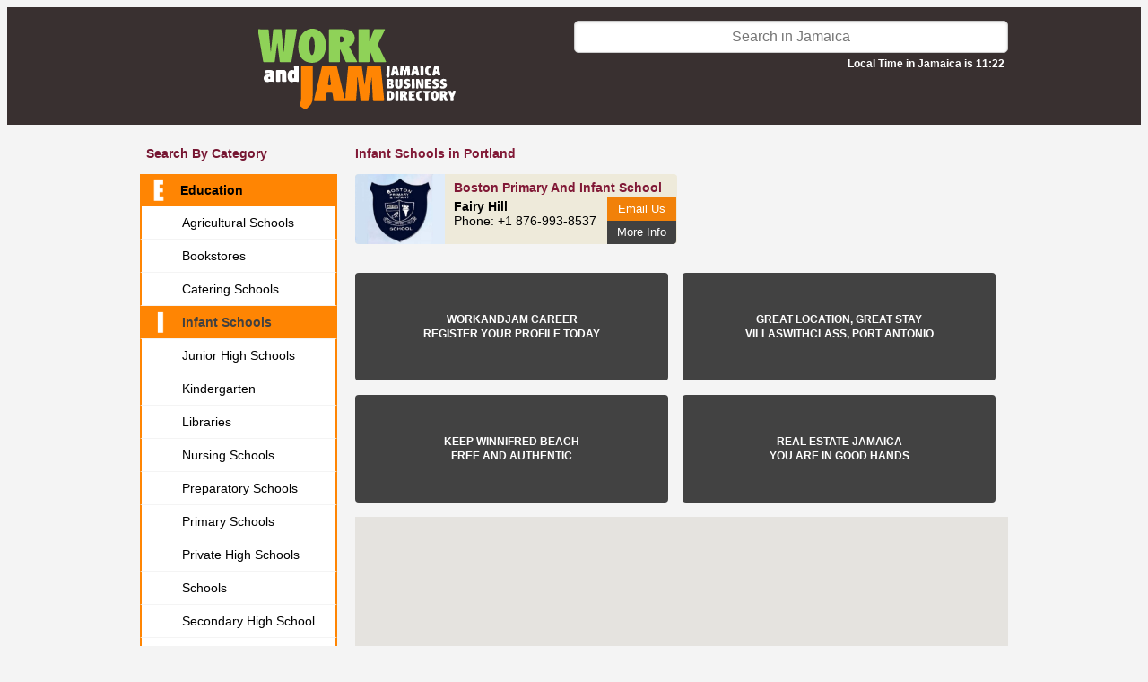

--- FILE ---
content_type: text/html; charset=UTF-8
request_url: https://www.workandjam.com/bl/education/infant-schools/portland
body_size: 4979
content:
<!DOCTYPE HTML>
<html>
<head>
<meta http-equiv="Content-Type" content="text/html; charset=iso-8859-1" />
<meta name="viewport" content="width=device-width, initial-scale=1.0, maximum-scale=1.0">
<title>Infant Schools</title>
<meta name="description" content="Government-operated Jamaican schools providing free early childhood education for children aged 3–6, preparing them for primary school."/>
<meta name="keywords" content="infant schools, early childhood education, ages 3-6, government-funded, pre-primary, school readiness, literacy, numeracy, child development, Jamaican education, ECC, preschool, early learning, infant departments, infant schools Jamaica"/>
<link href="https://www.workandjam.com/css/s.css?v=20251126B" rel="stylesheet" type="text/css">
<link href="https://www.workandjam.com/css/animate.css" rel="stylesheet" type="text/css">

<script type="text/javascript">
//<![CDATA[
    let map;

function load(){
    
                function createMarker(point,html){var marker=new GMarker(point);GEvent.addListener(marker,"click",function(){marker.openInfoWindowHtml(html);});return marker;}
                var map = new google.maps.Map(document.getElementById("map"));
                map.addControl(new GLargeMapControl());
                map.addControl(new GMapTypeControl());
                map.enableDoubleClickZoom();
                map.setCenter(new GLatLng(18.130191156,-76.45111083), 11);
var point=new GLatLng(18.13333,-76.53333);
var marker=createMarker(point,'<br/><a href="https://www.workandjam.com/bl/education/infant-schools/boston-primary-and-infant-school.htm"><b>Boston Primary and Infant School</b></a><br/>Alspice Grove FairyHill / Fairy Hill');
map.addOverlay(marker);

    }
//]]>
</script>
<script defer src="https://maps.googleapis.com/maps/api/js?key=AIzaSyCjQ6rJ_se_O0b7eTdlqbhfsJwk2fg1SS0&callback=load&libraries=" type="text/javascript"></script>
<link href="https://www.workandjam.com/css/custom.css?v=20251126" rel="stylesheet" type="text/css">
<link rel="stylesheet" href="//code.jquery.com/ui/1.13.2/themes/base/jquery-ui.css">
</head>

<!-- Google tag (gtag.js) -->
<script async src="https://www.googletagmanager.com/gtag/js?id=G-Y7KZN9F0P9"></script>
<script>
    window.dataLayer = window.dataLayer || [];
    function gtag(){dataLayer.push(arguments);}
    gtag('js', new Date());

    gtag('config', 'G-Y7KZN9F0P9');
</script>

<body class="list">
<div class="header2025">
    <div id="container">
        <div id="header2025">
            <div class="logo shrink-on-hover">
                <p>
                    <a href="https://www.workandjam.com/">
                        <img src="https://www.workandjam.com/img/workandjam.svg" height="90" />
                    </a>
                </p>
            </div>
            <div class="search">
                <form id="form-search" action="https://www.workandjam.com/index.php?s=search" method="get">
                    <input id="isearch" type="text" name="name" placeholder="Search in Jamaica" value="">
                    <input type="hidden" name="s" value="search" />
                    <input type="hidden" name="block" value="49" />
                    <input type="hidden" name="blockname" value="Infant Schools" />
                    <div id="local-time">Local Time in Jamaica is 11:22</div>
                </form>
            </div>

            <div class="categories shrink-on-hover">
                <a id="yhome" class="ahome" href="https://www.workandjam.com/oran-pages">
                    <div id="btnyp" >
                        <img src="https://www.workandjam.com/img/search-by-category.svg">
                        <br>Search<br/>by category
                    </div>
                </a>
            </div>

            <div class="map shrink-on-hover">
                <a id="ohome" class="ahome" href="https://www.workandjam.com/map">
                    <div id="btncl">
                        <img src="https://www.workandjam.com/img/search-by-map.svg">
                        <br>Search<br/>by Map
                    </div>
                </a>
            </div>

            <div class="add-your-business shrink-on-hover">
                            <a class="ahome" href="https://www.workandjam.com/welcome/">
                                <div id="fpostad" >
                        Add your<br/>business
                    </div>
                </a>
                <div id="bpostad">LOG-IN<br>REGISTER</div></a>
            </div>

            <div id="menu-mobile">
                <a href="https://www.workandjam.com/">
                    <div id="search-by-parish-mobile">
                        Search by<br/> Parish / Island
                    </div>
                </a>

                <a href="https://www.workandjam.com/oran-pages">
                    <div id="all-categories-mobile">
                        Explore<br/> All Categories
                    </div>
                </a>
            </div>
            <ul id="phmenu-mobile" class="list-cat">
                <li><a href="#" onclick="setRegionMobile('$row[descrizione]');" class="a">All island</a></li>
                <li><a href="#" onclick="setRegionMobile('Clarendon');" class=>Clarendon</a></li><li><a href="#" onclick="setRegionMobile('Hanover');" class=>Hanover</a></li><li><a href="#" onclick="setRegionMobile('Kingston');" class=>Kingston</a></li><li><a href="#" onclick="setRegionMobile('Manchester');" class=>Manchester</a></li><li><a href="#" onclick="setRegionMobile('Not defined');" class=>Not defined</a></li><li><a href="#" onclick="setRegionMobile('Portland');" class=>Portland</a></li><li><a href="#" onclick="setRegionMobile('Saint Andrew');" class=>Saint Andrew</a></li><li><a href="#" onclick="setRegionMobile('Saint Ann');" class=>Saint Ann</a></li><li><a href="#" onclick="setRegionMobile('Saint Catherine');" class=>Saint Catherine</a></li><li><a href="#" onclick="setRegionMobile('Saint Elizabeth');" class=>Saint Elizabeth</a></li><li><a href="#" onclick="setRegionMobile('Saint James');" class=>Saint James</a></li><li><a href="#" onclick="setRegionMobile('Saint Mary');" class=>Saint Mary</a></li><li><a href="#" onclick="setRegionMobile('Saint Thomas');" class=>Saint Thomas</a></li><li><a href="#" onclick="setRegionMobile('Trelawny');" class=>Trelawny</a></li><li><a href="#" onclick="setRegionMobile('Westmoreland');" class=>Westmoreland</a></li>            </ul>


<ul id="phmenu" class="list-cat">
                <li><a href="#" onclick="setRegion('Clarendon');" class=>Clarendon</a></li><li><a href="#" onclick="setRegion('Hanover');" class=>Hanover</a></li><li><a href="#" onclick="setRegion('Kingston');" class=>Kingston</a></li><li><a href="#" onclick="setRegion('Manchester');" class=>Manchester</a></li><li><a href="#" onclick="setRegion('Not defined');" class=>Not defined</a></li><li><a href="#" onclick="setRegion('Portland');" class=>Portland</a></li><li><a href="#" onclick="setRegion('Saint Andrew');" class=>Saint Andrew</a></li><li><a href="#" onclick="setRegion('Saint Ann');" class=>Saint Ann</a></li><li><a href="#" onclick="setRegion('Saint Catherine');" class=>Saint Catherine</a></li><li><a href="#" onclick="setRegion('Saint Elizabeth');" class=>Saint Elizabeth</a></li><li><a href="#" onclick="setRegion('Saint James');" class=>Saint James</a></li><li><a href="#" onclick="setRegion('Saint Mary');" class=>Saint Mary</a></li><li><a href="#" onclick="setRegion('Saint Thomas');" class=>Saint Thomas</a></li><li><a href="#" onclick="setRegion('Trelawny');" class=>Trelawny</a></li><li><a href="#" onclick="setRegion('Westmoreland');" class=>Westmoreland</a></li>            </ul>
        </div>
    </div>
</div>
<div id="container" class="sezione-list"><div id="col_1"><h3>Search by category</h3><ul class="list-cat"><li>
			<a class="select-cat active" rel="cat-49" href="https://www.workandjam.com/bl/education">
				<img class="cat-img" src="https://www.workandjam.com/icon/E-ICO.png">Education
			</a><ul class="sublist-cat" id="sublist-49"><li><a href="https://www.workandjam.com/bl/education/agricultural-schools" class=><img class="cat-img" src="https://www.workandjam.com/icon/A-ICO.png">Agricultural Schools</a></li><li><a href="https://www.workandjam.com/bl/education/bookstores" class=><img class="cat-img" src="https://www.workandjam.com/icon/B-ICO.png">Bookstores</a></li><li><a href="https://www.workandjam.com/bl/education/catering-schools" class=><img class="cat-img" src="https://www.workandjam.com/icon/C-ICO.png">Catering Schools</a></li><li><a href="https://www.workandjam.com/bl/education/infant-schools" class=nactive><img class="cat-img" src="https://www.workandjam.com/icon/I-ICO.png">Infant Schools</a></li><li><a href="https://www.workandjam.com/bl/education/primary-and-junior-high-schools" class=><img class="cat-img" src="https://www.workandjam.com/icon/J-ICO.png">Junior High Schools</a></li><li><a href="https://www.workandjam.com/bl/education/kindergarten" class=><img class="cat-img" src="https://www.workandjam.com/icon/K-ICO.png">Kindergarten</a></li><li><a href="https://www.workandjam.com/bl/education/libraries" class=><img class="cat-img" src="https://www.workandjam.com/icon/L-ICO.png">Libraries</a></li><li><a href="https://www.workandjam.com/bl/education/nursing-schools" class=><img class="cat-img" src="https://www.workandjam.com/icon/N-ICO.png">Nursing Schools</a></li><li><a href="https://www.workandjam.com/bl/education/preparatory-schools" class=><img class="cat-img" src="https://www.workandjam.com/icon/P-ICO.png">Preparatory Schools</a></li><li><a href="https://www.workandjam.com/bl/education/primary-schools" class=><img class="cat-img" src="https://www.workandjam.com/icon/P-ICO.png">Primary Schools</a></li><li><a href="https://www.workandjam.com/bl/education/private-high-schools" class=><img class="cat-img" src="https://www.workandjam.com/icon/P-ICO.png">Private High Schools</a></li><li><a href="https://www.workandjam.com/bl/education/schools" class=><img class="cat-img" src="https://www.workandjam.com/icon/S-ICO.png">Schools</a></li><li><a href="https://www.workandjam.com/bl/education/secondary-high-school" class=><img class="cat-img" src="https://www.workandjam.com/icon/S-ICO.png">Secondary High School</a></li><li><a href="https://www.workandjam.com/bl/education/special-schools" class=><img class="cat-img" src="https://www.workandjam.com/icon/S-ICO.png">Special Schools</a></li><li><a href="https://www.workandjam.com/bl/education/technical-schools" class=><img class="cat-img" src="https://www.workandjam.com/icon/T-ICO.png">Technical Schools</a></li><li><a href="https://www.workandjam.com/bl/education/universities" class=><img class="cat-img" src="https://www.workandjam.com/icon/U-ICO.png">Universities</a></li><li><a href="https://www.workandjam.com/bl/education/vocational-training-centers" class=><img class="cat-img" src="https://www.workandjam.com/icon/V-ICO.png">Vocational Training Centers</a></li></ul></li><li>
			<a class="select-cat" rel="cat-68" href="https://www.workandjam.com/bl/agriculture">
				<img class="cat-img" src="https://www.workandjam.com/icon/A---ico.png">Agriculture & Farming
			</a></li><li>
			<a class="select-cat" rel="cat-21" href="https://www.workandjam.com/bl/airports-airlines">
				<img class="cat-img" src="https://www.workandjam.com/icon/A---ico.png">Airlines & Services
			</a></li><li>
			<a class="select-cat" rel="cat-51" href="https://www.workandjam.com/bl/airports">
				<img class="cat-img" src="https://www.workandjam.com/icon/A---ico.png">Airports & Flights Info
			</a></li><li>
			<a class="select-cat" rel="cat-67" href="https://www.workandjam.com/bl/arts-crafts">
				<img class="cat-img" src="https://www.workandjam.com/icon/A---ico.png">Arts & Entertainment
			</a></li><li>
			<a class="select-cat" rel="cat-52" href="https://www.workandjam.com/bl/attractions-sightseeings">
				<img class="cat-img" src="https://www.workandjam.com/icon/A---ico.png">Attractions & Events
			</a></li><li>
			<a class="select-cat" rel="cat-16" href="https://www.workandjam.com/bl/auto-moto">
				<img class="cat-img" src="https://www.workandjam.com/icon/A---ico.png">Autos Bikes Boats
			</a></li><li>
			<a class="select-cat" rel="cat-19" href="https://www.workandjam.com/bl/banks-money-services">
				<img class="cat-img" src="https://www.workandjam.com/icon/B---ico.png">Banks & Money
			</a></li><li>
			<a class="select-cat" rel="cat-54" href="https://www.workandjam.com/bl/home-repairs">
				<img class="cat-img" src="https://www.workandjam.com/icon/B---ico.png">Building & Repairs
			</a></li><li>
			<a class="select-cat" rel="cat-48" href="https://www.workandjam.com/bl/clothing-shoes-fashion">
				<img class="cat-img" src="https://www.workandjam.com/icon/C-ico.png">Clothing & Shoes
			</a></li><li>
			<a class="select-cat" rel="cat-17" href="https://www.workandjam.com/bl/computers-accessories">
				<img class="cat-img" src="https://www.workandjam.com/icon/C-ico.png">Computers & More
			</a></li><li>
			<a class="select-cat" rel="cat-28" href="https://www.workandjam.com/bl/electronics">
				<img class="cat-img" src="https://www.workandjam.com/icon/E-ICO.png">Electronics
			</a></li><li>
			<a class="select-cat" rel="cat-60" href="https://www.workandjam.com/bl/energy-solutions">
				<img class="cat-img" src="https://www.workandjam.com/icon/E-ICO.png">Energy Solutions
			</a></li><li>
			<a class="select-cat" rel="cat-50" href="https://www.workandjam.com/bl/food-beverage">
				<img class="cat-img" src="https://www.workandjam.com/icon/F--ico.png">Food & Drinks
			</a></li><li>
			<a class="select-cat" rel="cat-45" href="https://www.workandjam.com/bl/government-agencies">
				<img class="cat-img" src="https://www.workandjam.com/icon/G-ICO.png">Government & NGO
			</a></li><li>
			<a class="select-cat" rel="cat-9" href="https://www.workandjam.com/bl/health">
				<img class="cat-img" src="https://www.workandjam.com/icon/H-ico.png">Health
			</a></li><li>
			<a class="select-cat" rel="cat-8" href="https://www.workandjam.com/bl/home-services">
				<img class="cat-img" src="https://www.workandjam.com/icon/H-ico.png">Home Improvements
			</a></li><li>
			<a class="select-cat" rel="cat-1" href="https://www.workandjam.com/bl/accommodations">
				<img class="cat-img" src="https://www.workandjam.com/icon/H-ico.png">Hotels & Villas
			</a></li><li>
			<a class="select-cat" rel="cat-36" href="https://www.workandjam.com/bl/careers">
				<img class="cat-img" src="https://www.workandjam.com/icon/J-ICO.png">Jobs & Careers
			</a></li><li>
			<a class="select-cat" rel="cat-69" href="https://www.workandjam.com/bl/manufacturing-industry">
				<img class="cat-img" src="https://www.workandjam.com/icon/M-ico.png">Manufacturing & Industry
			</a></li><li>
			<a class="select-cat" rel="cat-46" href="https://www.workandjam.com/bl/miscellaneus">
				<img class="cat-img" src="https://www.workandjam.com/icon/M-ico.png">Merchandise
			</a></li><li>
			<a class="select-cat" rel="cat-58" href="https://www.workandjam.com/bl/office-furnitures-supplies">
				<img class="cat-img" src="https://www.workandjam.com/icon/O-ICO.png">Office Supplies
			</a></li><li>
			<a class="select-cat" rel="cat-63" href="https://www.workandjam.com/bl/pets-livestock">
				<img class="cat-img" src="https://www.workandjam.com/icon/A---ico.png">Pets & Animals
			</a></li><li>
			<a class="select-cat" rel="cat-7" href="https://www.workandjam.com/bl/professional-services">
				<img class="cat-img" src="https://www.workandjam.com/icon/P-ICO.png">Professional Services
			</a></li><li>
			<a class="select-cat" rel="cat-61" href="https://www.workandjam.com/bl/newspapers-radios-tv">
				<img class="cat-img" src="https://www.workandjam.com/icon/R-ICO.png">Radios, TV & Press
			</a></li><li>
			<a class="select-cat" rel="cat-4" href="https://www.workandjam.com/bl/real-estate">
				<img class="cat-img" src="https://www.workandjam.com/icon/R-ICO.png">Real Estate
			</a></li><li>
			<a class="select-cat" rel="cat-53" href="https://www.workandjam.com/bl/restaurants-bars">
				<img class="cat-img" src="https://www.workandjam.com/icon/R-ICO.png">Restaurants & Bar
			</a></li><li>
			<a class="select-cat" rel="cat-65" href="https://www.workandjam.com/bl/shipping">
				<img class="cat-img" src="https://www.workandjam.com/icon/S-ICO.png">Shipping & Haulage
			</a></li><li>
			<a class="select-cat" rel="cat-59" href="https://www.workandjam.com/bl/sports">
				<img class="cat-img" src="https://www.workandjam.com/icon/S-ICO.png">Sports
			</a></li><li>
			<a class="select-cat" rel="cat-47" href="https://www.workandjam.com/bl/things-to-do">
				<img class="cat-img" src="https://www.workandjam.com/icon/T-ICO.png">Things To Do
			</a></li><li>
			<a class="select-cat" rel="cat-11" href="https://www.workandjam.com/bl/transportation">
				<img class="cat-img" src="https://www.workandjam.com/icon/T-ICO.png">Transportations
			</a></li><li>
			<a class="select-cat" rel="cat-10" href="https://www.workandjam.com/bl/public-services">
				<img class="cat-img" src="https://www.workandjam.com/icon/U-ICO.png">Utilities Companies
			</a></li><li>
			<a class="select-cat" rel="cat-31" href="https://www.workandjam.com/bl/health-beauty">
				<img class="cat-img" src="https://www.workandjam.com/icon/W-IVO.png">Wellness & Beauty
			</a></li><br/>
	</ul>
	<ul class="list-cat">
		<li>
			<a href="https://www.workandjam.com">Home page</a>
		</li>
	</ul>
</div> <!-- .col_1 --><div id="col_2">
<span class="ptitle">Infant Schools in Portland</span><br class="cl">
<div class="item-list item-list-small ">
                    <a href="https://www.workandjam.com/bl/education/infant-schools/boston-primary-and-infant-school.htm"><div class="item-img"><img class="listing-economic" src="https://www.workandjam.com/foto/s6269.jpg" alt="Boston Primary and Infant School logo"/></div></a>
                    <div class="item-desc"><p style="padding:2px 10px;"><a href="https://www.workandjam.com/bl/education/infant-schools/boston-primary-and-infant-school.htm"><b class="rtext">Boston Primary and Infant School</b></a><b>Fairy Hill</b><br>Phone: +1 876-993-8537<div id="listing-more-info" class="item-price"><a href="https://www.workandjam.com/bl/education/infant-schools/boston-primary-and-infant-school.htm">more info</a></div><div id="listing-email-us" class="item-detail"><a href="https://www.workandjam.com/bl/education/infant-schools/boston-primary-and-infant-school.htm?email_us=yes">Email Us</a></div></p></div>
                        <div id="listing-more-info-mobile"><a href="https://www.workandjam.com/bl/education/infant-schools/boston-primary-and-infant-school.htm">more info</a></div>
                    </div> <!-- end item-list --><br class="cl"><br><div class="clearfix"><a href="https://www.workandjam.com/welcome/Careers.html" target="_blank" style="color:#ffffff;text-decoration: none;"><div class="block block-medium ticker" style="background-color:#424242;" onmouseover="this.style.backgroundColor='#4ab885';" onmouseout="this.style.backgroundColor='#424242';"><span style="color:#ffffff">WORKANDJAM CAREER<br />
REGISTER YOUR PROFILE TODAY</span></div></a><a href="https://www.workandjam.com/bl/accommodations/villaswithclass.htm" target="_blank" style="color:#ffffff;text-decoration: none;"><div class="block block-medium ticker last" style="background-color:#424242;" onmouseover="this.style.backgroundColor='#0a73d5';" onmouseout="this.style.backgroundColor='#424242';"><span style="color:#ffffff">GREAT LOCATION, GREAT STAY<br />
VILLASWITHCLASS, PORT ANTONIO</span></div></a><a href="https://www.workandjam.com/bl/government-agencies/free-winnifred-beach-benevolent-society.htm" target="_blank" style="color:#ffffff;text-decoration: none;"><div class="block block-medium ticker" style="background-color:#424242;" onmouseover="this.style.backgroundColor='#dec600';" onmouseout="this.style.backgroundColor='#424242';"><span style="color:#ffffff">KEEP WINNIFRED BEACH<br />
FREE AND AUTHENTIC</span></div></a><a href="https://www.workandjam.com/bl/real-estate/real-estate-jamaica.htm" target="_blank" style="color:#ffffff;text-decoration: none;"><div class="block block-medium ticker last" style="background-color:#424242;" onmouseover="this.style.backgroundColor='#d150a8';" onmouseout="this.style.backgroundColor='#424242';"><span style="color:#ffffff">REAL ESTATE JAMAICA<br />
YOU ARE IN GOOD HANDS<br />
</span></div></a></div><br class="cl"><br><div id="map" style="width:auto;height:335px"></div>
</div> <!-- end #col_2 --><div class="cl">&nbsp;</div><div class="cl">&nbsp;</div></div>

<!--<div id="container">-->
<!--    --><!--</div>-->

<div id="footer">
    <div>
        &copy; 2013-2026 by Jamaikando Company Ltd&nbsp;<span class="footer-separator separator-1">-</span>&nbsp;
    </div>

    <!--ADD SOCIALS-->
    <div class="ft-socials">
        <span>Follow Us On</span>&nbsp;&nbsp;
        <a href="https://www.facebook.com/workandjam.jamaica/" target="_blank"><img height="32" src="https://www.workandjam.com/img/FB-2025-col.svg" alt="facebook"/></a>&nbsp;&nbsp;
        <a href="https://www.instagram.com/workandjam/" target="_blank"><img height="32" src="https://www.workandjam.com/img/IG-2025-col.svg" alt="instagram"/></a>&nbsp;&nbsp;
        <a href="https://www.workandjam.com/video-jamaica" target="_blank"><img height="32" src="https://www.workandjam.com/img/Youtube-2025-col.svg" alt="youtube"/></a>&nbsp;&nbsp;
        <span class="footer-separator separator-1">-</span>&nbsp;
    </div>
    <!--/END ADD SOCIALS-->

    <div>
        <a href="/welcome/Terms-and-Conditions.html">Terms and Conditions</a>&nbsp;<span class="footer-separator separator-2">-</span>&nbsp;
<!--        <a href="/welcome/Privacy-Policy.html">Privacy Policy</a>&nbsp;<span class="footer-separator separator-2">-</span>&nbsp;-->
        <a href="/cdn-cgi/l/email-protection#3e575058517e49514c555f505a545f53105d5153" target="_blank">Contact Us</a>
    </div>
</div>

<div id="container" class="footer-mobile">
    <div id="footer-mobile">
        <a href="https://www.workandjam.com/welcome">
            <div id="add-your-business-mobile">
                Add your Business
            </div>
        </a>

        <!--ADD SOCIALS-->
        <div class="ft-socials">
            <div>Follow Us On</div>&nbsp;&nbsp;
            <a href="https://www.facebook.com/workandjam.jamaica/" target="_blank"><img height="32" src="https://www.workandjam.com/img/FB-2025-col.svg" alt="facebook"/></a>&nbsp;&nbsp;
            <a href="https://www.instagram.com/workandjam/" target="_blank"><img height="32" src="https://www.workandjam.com/img/IG-2025-col.svg" alt="instagram"/></a>&nbsp;&nbsp;
            <a href="https://www.workandjam.com/video-jamaica" target="_blank"><img height="32" src="https://www.workandjam.com/img/Youtube-2025-col.svg" alt="youtube"/></a>&nbsp;&nbsp;
        </div>
        <!--/END ADD SOCIALS-->

        <div>
            <a href="/welcome/Terms-and-Conditions.html">Terms and Conditions</a>&nbsp;<span class="footer-separator separator-2">-</span>&nbsp;
<!--            <a href="/welcome/Privacy-Policy.html">Privacy Policy</a>&nbsp;<span class="footer-separator separator-2">-</span>&nbsp;-->
            <a href="/cdn-cgi/l/email-protection#aec7c0c8c1eed9c1dcc5cfc0cac4cfc380cdc1c3" target="_blank">Contact Us</a>
        </div>

        <div class="copyright">
            &copy; 2013-2026 by Jamaikando Company Ltd</span>&nbsp;
        </div>
    </div>
</div>

<script data-cfasync="false" src="/cdn-cgi/scripts/5c5dd728/cloudflare-static/email-decode.min.js"></script><script src="https://www.workandjam.com/assets/jquery/jquery.min.js"></script>
<script src="https://www.workandjam.com/assets/jquery/jquery.fitvids.js"></script>
<script src="https://www.workandjam.com/javascript.js?v=20251126"></script>
<script src="https://code.jquery.com/ui/1.13.2/jquery-ui.js"></script>
<script type="text/javascript">
    //$( "#isearch" ).autocomplete({
    //    source: function( request, response ) {
    //        $.ajax( {
    //            url: "///search-autocompletion.php",
    //            dataType: "json",
    //            data: {
    //                term: request.term
    //            },
    //            success: function( data ) {
    //                response( data );
    //            }
    //        } );
    //    },
    //    minLength: 2
    //} );
</script>

<!--<script type="text/javascript">-->
<!--var _gaq=_gaq || [];-->
<!--_gaq.push(['_setAccount','UA-20942554-1']);-->
<!--_gaq.push(['_trackPageview']);-->
<!--(function() {-->
<!--var ga=document.createElement('script'); ga.type='text/javascript'; ga.async=true;-->
<!--ga.src=('https:'==document.location.protocol ? 'https://ssl' : 'http://www')+'.google-analytics.com/ga.js';-->
<!--var s=document.getElementsByTagName('script')[0]; s.parentNode.insertBefore(ga,s);-->
<!--})();-->
<!--</script>-->

<!-- codice per far funzionare le slides -->
<script type="text/javascript">
    

<script defer src="https://static.cloudflareinsights.com/beacon.min.js/vcd15cbe7772f49c399c6a5babf22c1241717689176015" integrity="sha512-ZpsOmlRQV6y907TI0dKBHq9Md29nnaEIPlkf84rnaERnq6zvWvPUqr2ft8M1aS28oN72PdrCzSjY4U6VaAw1EQ==" data-cf-beacon='{"version":"2024.11.0","token":"db4cbcd1edd14f049b724c3ad4fdf6fb","r":1,"server_timing":{"name":{"cfCacheStatus":true,"cfEdge":true,"cfExtPri":true,"cfL4":true,"cfOrigin":true,"cfSpeedBrain":true},"location_startswith":null}}' crossorigin="anonymous"></script>


--- FILE ---
content_type: text/css
request_url: https://www.workandjam.com/css/s.css?v=20251126B
body_size: 8594
content:
button::-moz-focus-inner, input::-moz-focus-inner {
border:0;
padding:0
}
body {
	background-color: #f4f4f4;
	font-family: Arial, "Helvetica Neue", Helvetica, sans-serif;
	font-size: 14px
}
body.ltr {
	background: rgba(0, 0, 0, 0) none repeat scroll 0 0;
	width: 100%;
}
#header {
	background-color: rgb(57, 48, 48);
	color: #fff;
	max-width: 100%;
}
body.home #header {
	background: transparent;
	width: 1392px;
	margin: 0 auto;
}
body.map #header {
	/*height: 100px;*/
}
#logo {
	/*width: 352px;*/
}
#logo img {
	height: auto;
}
.orangelink {
	color: #f38208!important
}
#yhome > #btnyp {
/* border-right: 2px solid #000;*/
}
#lhome > #btnlp:hover {
	background: #5a5a5a none repeat scroll 0 0;
}
#menu-nav {
	display: none
}
#mm, #msearch {
	display: none;
	clear: both;
	padding: 15px 20px;
	border-bottom: 1px solid #f4f4f4;
	font-weight: bold;
	font-size: 16px;
	cursor: pointer;
	background-color: #dedede;
	margin-bottom: 0;
}
#mm:hover, #msearch:hover {
	background-color: #ff8503;
	color: #fff!important
}
#ms {
	display: none;
	float: right;
	z-index: 999;
	width: 30px;
	height: 30px;
	background-color: #ff8503;
	cursor: pointer
}
.swhere {
	color: #ff8503;
	font-weight: bold;
	margin-right: 10px;
	margin-top: 10px
}
#search {
	float: left;
	margin: 15px 0 0
}
#search a {
	background-color: #5a5a5a;
	text-align: center;
	color: #fff;
	text-decoration: none;
	padding: 10px 25px;
	font-weight: bold
}
#search a:hover {
	background-color: #818181
}
#search-form {
	margin: 15px 0 0 10px;
	overflow: auto;
	clear: both
}
#isearch {
	float: left;
	width: 300px;
	border-radius: 0
}
#btnsearch {
	float: left;
	border: 0;
	background-color: #ff8503;
	color: #414141;
	font-size: 14px;
	margin-left: 8px;
	margin-top: 5px;
	padding: 8px 24px;
	text-align: center;
	cursor: pointer
}
#btnsearch:hover {
	background-color: #ffb503
}
#phmenu, #phmenu-mobile {
	position: absolute;
	z-index: 999;
	display: none;
	margin-top: 0;
	margin-left: 131px;
	width: 200px
}

ul#phmenu.list-cat li a, ul#phmenu-mobile.list-cat li a {
	color: #fff !important;
	font-weight: normal;
}

ul#phmenu.list-cat li a:hover,
ul#phmenu-mobile.list-cat li a:hover,
a.nactive {
	background-color: #ff8503;
}
.cat-img {
	width: 24px;
	height: 24px;
	float: left;
	margin-right: 12px;
	margin-top: 1px;
	margin-left: 1px
}
#postad, #btnyp, #btncl, #fpostad {
	text-align: center;
	padding: 20px 5px 16px;
	font-size: 11px;
	line-height: 17px;
	height: auto;
	font-weight: bold;
    text-transform: uppercase;
}

#postad img, #btnyp img, #btncl img, #fpostad img {
	height: 50px;
}
#fpostad img {
	margin-bottom: 15px !important;
}

#postad {
	border-right: 1px solid #000;
	float: right
}
#ulogin {
	line-height: 13px;
	font-size: 15px
}
.logmenu {
	margin: 20px 0 5px;
	display: block;
	text-transform: capitalize;
	line-height: 20px;
	font-weight: normal
}
.logmenu a:hover {
	text-decoration: underline!important
}
.torange {
	color: #f38208;
	font-weight: normal;
	line-height: 16px;
}
p#yphome {
	line-height: 18px;
}
#btnyp, #btncl, #fpostad {
	line-height: 16px;
}
#btnyp img, #btncl img, #fpostad img{
	width: 40px;
}
#btncl, #btnyp, #fpostad {
	color: #fff
}
#fpostad {
	font-size: 24px;
	line-height: 24px;
	padding: 37px 40px;
}
#btnyp:hover, #btncl:hover, #fpostad:hover, .btnmenuactive {
	background-color: #5a5a5a
}
#bpostad {
	font-size: 20px;
	line-height: 30px;
	display: none
}
.postad-you {
	font-size: 13px;
	color: #fff
}
.postad-l {
	font-size: 30px;
	line-height: 24px;
	color: #ff8503
}
.postad-ad {
	font-size: 40px;
	line-height: 33px;
	color: #fff
}
#postad a, .postad-l a, .postad-ad a, .postad-you a, .reg a {
	color: #fff;
	text-decoration: none
}
.ahome {
	text-decoration: none
}
.logged {
	margin-top: 7px;
	color: #f38208
}
.logged, #log_icon {
	cursor: pointer
}
a#btn_newpost {
	height: 30px;
	color: #414141!important;
	background-color: #f38208;
	text-align: center;
	padding: 8px 13px;
	text-transform: uppercase;
	font-weight: bold;
	margin-right: 10px
}
a:hover#btn_newpost {
	text-decoration: none!important;
	background-color: #f37208;
}
#bc {
	text-transform: uppercase;
	font-size: 12px;
	margin-bottom: 17px
}
input[type="text"], input[type="number"], input[type="password"], textarea, select {
	padding: .5em .6em;
	margin: 5px 0;
	display: inline-block;
	border: 1px solid #ccc;
	box-shadow: inset 0 1px 3px #ddd;
	border-radius: 4px;
	-webkit-box-sizing: border-box;
	-moz-box-sizing: border-box;
	box-sizing: border-box;
	width: 100%;
	font-size: 14px
}
input[type="radio"] {
	border: 1px solid #333;
	margin-right: 20px
}
.button {
	font-size: 100%;
	padding: 5px 8px;
	color: #444;
	color: rgba(0,0,0,.8);
	text-decoration: none;
	-webkit-border-radius: 3px;
	-moz-border-radius: 3px;
	border-radius: 3px;
	background-color: #f38208;
	color: #fff;
	border: 0
}
.meteo {
	float: left;
	width: 45%;
	margin-right: 5%;
	margin-bottom: 15px
}
/* form register, login, reset*/
#wregister {
	max-width: 960px;
	text-align: center;
	margin: 30px auto
}
#wregister a {
	color: #333;
	text-decoration: none
}
#wregister a:hover {
	text-decoration: underline
}
.business {
	width: 100%!important
}
.pleft {
	float: left;
	width: 310px;
	text-align: right
}
.pleft p {
	padding: 8px
}
.pright {
	float: right;
	width: 650px
}
.flogin {
	border: 1px solid #ccc;
	padding: 15px;
	text-align: center;
	margin-bottom: 15px;
	background-color: #fff;
	line-height: 20px
}
.flogin h3 {
	font-size: 18px
}
.subtitle {
	margin: 30px 0 30px
}
.fancy {
	line-height: 0.5;
	text-align: center;
	color: #333
}
.fancy span {
	display: inline-block;
	position: relative
}
.fancy span:before, .fancy span:after {
	content: "";
	position: absolute;
	height: 5px;
	border-bottom: 1px solid #333;
	border-top: 1px solid #333;
	top: 0;
	width: 180px
}
.fancy span:before {
	right: 100%;
	margin-right: 15px
}
.fancy span:after {
	left: 100%;
	margin-left: 15px
}
.reg {
	float: left;
	width: 50%;
	display: table
}
.reg a {
	color: #fff!important;
	font-size: 18px;
	display: block;
	padding: 30px 20px
}
.reg a:hover {
	text-decoration: none!important
}
.reg p {
	display: table-cell;
	vertical-align: middle;
	text-align: center
}
.regp {
	background-color: #524e4d
}
.regc {
	background-color: #f38208
}
.regp:hover {
	background-color: #414141
}
.regc:hover {
	background-color: #d47208
}
.waj-form-aligned .waj-control-group label, .waj-photo-group {
	text-align: right;
	display: inline-block;
	vertical-align: middle;
	width: 10em;
	margin: 0 1em 0 0
}
.business label {
	width: 14em!important
}
.business input[type="text"], .business input[type="password"], .business textarea, .business select {
	width: 400px!important
}
.waj-form-aligned input, .waj-form-aligned textarea, .waj-form-aligned select, .waj-form-aligned .waj-help-inline, .waj-form-message-inline, .waj-block {
	display: inline-block;
	vertical-align: middle
}
.waj-form-aligned select {
	border: 1px solid #ccc;
	background-color: #fff
}
.error {
	background: #f8dbdb;
	border-color: #e77776
}
.info-cnt {
	cursor: pointer
}
#err_1, #err_2, #err_3, #err_m, #err_ex, #form_cnt, #form_reservation, #form_claim_your_coupon {
	display: none
}
#err_1, #err_2, #err_3, #err_m, #err_ex {
	margin: 10px;
	color: #c00;
	text-align: center
}
.waj-center {
	text-align: center
}
#signin {
	width: 990px;
	margin: 0 auto;
	padding: 10px
}
#signin p {
	text-align: center;
	font-size: 16px;
	margin: 15px 0;
	color: #555
}
.clm {
	float: left;
	width: 324px;
	margin-right: 5px;
	border: 1px solid #ccc;
	background-color: #fff;
	min-height: 410px
}
.clm_title, .clm_title_orange {
	height: 110px;
	text-align: center;
	background-color: #414141;
	color: #fff;
	font-size: 18px;
	line-height: 50px;
	margin: 5px
}
.clm_title_orange {
	background-color: #ff8503
}
.clm p {
	margin: 0!important;
	padding: 20px 30px;
	font-size: 14px!important;
	text-align: left!important
}
.clm a {
	text-decoration: none
}
.clm_title:hover {
	background-color: #6d6d6d
}
.clm_title_orange:hover {
	background-color: #ffb503
}
.nohover:hover {
	background-color: #414141
}
a.lorange {
	color: #f38208;
	text-decoration: underline
}
a.blink {
	color: #333;
	text-decoration: underline
}
a.blink:hover, .clm a:hover {
	text-decoration: none
}
a.blink_none {
	color: #333;
	text-decoration: none
}
a.blink_none:hover {
	text-decoration: underline
}
/* fine */
/* table */
.waj-table {
	border-collapse: collapse;
	border-spacing: 0;
	empty-cells: show;
	border: 1px solid #cbcbcb
}
.waj-table thead {
	background: #e0e0e0;
	color: #000;
	text-align: left;
	vertical-align: bottom
}
tbody {
	display: table-row-group;
	vertical-align: middle;
	border-color: inherit
}
.waj-table th, .waj-table td {
	/*border-left: 1px solid #cbcbcb;*/
	border-width: 0 0 0 1px;
	font-size: inherit;
	margin: 0;
	overflow: visible;
	padding: .5em 1em;
	border-bottom: 1px solid #cbcbcb
}
/* fine style table */
#container {
	width: 1392px;
	margin: 0 auto;
	/*overflow: auto;*/
	/*padding: 0 10px 0px;*/
}
#l-subtitle, #r-subtitle {
	float: left;
	color: #414141;
	font-weight: bold;
	font-size: 13px;
	margin: 15px 0 0
}
#r-subtitle {
	float: right
}
.col {
	float: left
}
.col, .row {
	text-transform: uppercase
}
.block {
	float: left;
	margin: 16px 16px 0 0;
	color: #fff;
	font-size: 18px;
	line-height: 22px;
	font-weight: bold
}
.block-large {
	width: 336px;
	height: 162px
}
.block-medium {
	width: 336px;
	height: 81px
}
.block-small {
	width: 160px;
	height: 162px
}
.block-large, .block-medium, .block-small {
	display: table
}
.block-large p, .block-medium p, .block-small p {
	display: table-cell;
	vertical-align: middle;
	text-align: center
}
.tr {
	clear: both;
	margin-right: 0
}
.nmr {
	margin-right: 0
}
.bc-green {
	background-color: #228e5c
}
.bc-gray, .bc-grayf {
	background-color: #414141
}
.bc-orange {
	background-color: #ff8503
}
.bc-yellow {
	background-color: #ffd200
}
.bc-pink {
	background-color: #a21e78
}
.bc-red {
	background-color: #cb0000
}
.bc-dblue {
	background-color: #0053a0
}
.bc-lblue {
	background-color: #0687ff
}
.bc-gold {
	background-color: #c88000
}
.bc-gray:hover {
	background-color: #6d6d6d
}
.bc-yellow:hover {
	background-color: #ffe400
}
.bc-red:hover {
	background-color: #ff0000
}
.bc-orange:hover {
	background-color: #ffb503
}
.bc-green:hover {
	background-color: #4ab885
}
.bc-pink:hover {
	background-color: #c62593
}
.bc-gold:hover {
	background-color: #d68e0f
}
.bc-dblue:hover, .bc-lblue:hover {
	background-color: #0a73d5
}
.img-align {
	vertical-align: middle;
	margin: 0 10px
}
.block-image {
	float: left;
	width: 512px;
	margin: 16px 16px 0 0;
	height: 340px;
	text-align: right;
	overflow: hidden
}
.txt-align {
	float: left;
	margin-top: 28px
}
.cl {
	clear: both
}
.block-image img {
	width: 100%
}
#cgs2, #cgs3, #bimg, #parish {
	display: none
}
#cgs1, #cgs2, #cgs3 {
	position: absolute;
	font-size: 15px;
	bottom: 0;
	right: 0;
	width: auto;
	height: 25px;
	color: #fff;
	padding: 5px 25px 5px;
	float: right;
	line-height: 24px;
	background: rgb(0,0,0);
	background: rgba(0,0,0,0.5)
}
#cgsNav {
	/*height: 25px;*/
	/*overflow: hidden;*/
	/*text-align: center;*/
	/*position: absolute;*/
	/*margin: 8px;*/
    position: relative;
    margin-top: 62.5%;
}
#cgsNav a, #cgsArr a {
	text-indent: -999px;
	cursor: pointer;
	overflow: hidden
}
#cgsNav a {
	display: inline-block;
	width: 15px;
	height: 15px;
	background: url("../img/bulls.png") no-repeat -11px 3px;
	margin: 0 2px
}
#cgsNav a.active {
	background-position: 3px 3px
}
/* flip image */
.flip-container {
	-webkit-perspective: 1000;
	-moz-perspective: 1000;
	-ms-perspective: 1000;
	perspective: 1000;
	-ms-transform: perspective(1000px);
	-moz-transform: perspective(1000px);
	-moz-transform-style: preserve-3d;
	-ms-transform-style: preserve-3d
}
.flip-container:hover .back, .flip-container.hover .back {
	-webkit-transform: rotateY(0deg);
	-moz-transform: rotateY(0deg);
	-o-transform: rotateY(0deg);
	-ms-transform: rotateY(0deg);
	transform: rotateY(0deg)
}
.flip-container:hover .front, .flip-container.hover .front {
	-webkit-transform: rotateY(180deg);
	-moz-transform: rotateY(180deg);
	-o-transform: rotateY(180deg);
	transform: rotateY(180deg)
}
.flipper {
	-webkit-transition: 0.6s;
	-webkit-transform-style: preserve-3d;
	-ms-transition: 0.6s;
	-moz-transition: 0.6s;
	-moz-transform: perspective(1000px);
	-moz-transform-style: preserve-3d;
	-ms-transform-style: preserve-3d;
	transition: 0.6s;
	transform-style: preserve-3d;
	position: relative
}
.front, .back {
	-webkit-backface-visibility: hidden;
	-moz-backface-visibility: hidden;
	-ms-backface-visibility: hidden;
	backface-visibility: hidden;
	-webkit-transition: 0.6s;
	-webkit-transform-style: preserve-3d;
	-moz-transition: 0.6s;
	-moz-transform-style: preserve-3d;
	-o-transition: 0.6s;
	-o-transform-style: preserve-3d;
	-ms-transition: 0.6s;
	-ms-transform-style: preserve-3d;
	transition: 0.6s;
	transform-style: preserve-3d;
	position: absolute;
	top: 0;
	left: 0
}
.front {
	-webkit-transform: rotateY(0deg);
	-ms-transform: rotateY(0deg);
	z-index: 2
}
.back {
	-webkit-transform: rotateY(-180deg);
	-moz-transform: rotateY(-180deg);
	-o-transform: rotateY(-180deg);
	-ms-transform: rotateY(-180deg);
	transform: rotateY(-180deg)
}
.vertical.flip-container {
	position: relative
}
.vertical .back {
	-webkit-transform: rotateX(180deg);
	-moz-transform: rotateX(180deg);
	-ms-transform: rotateX(180deg);
	transform: rotateX(180deg)
}
.vertical.flip-container .flipper {
	-webkit-transform-origin: 100% 213.5px;
	-moz-transform-origin: 100% 213.5px;
	-ms-transform-origin: 100% 213.5px;
	transform-origin: 100% 213.5px
}
.vertical.flip-container:hover .back, .vertical.flip-container.hover .back {
	-webkit-transform: rotateX(0deg);
	-moz-transform: rotateX(0deg);
	-o-transform: rotateX(0deg);
	-ms-transform: rotateX(0deg);
	transform: rotateX(0deg)
}
.vertical.flip-container:hover .front, .vertical.flip-container.hover .front {
	-webkit-transform: rotateX(180deg);
	-moz-transform: rotateX(180deg);
	-o-transform: rotateX(180deg);
	transform: rotateX(180deg)
}
/* fine flip image */
#col_1 {
	display: block
}
#col_1, #col_2, #col_3, #col_l {
	margin: 24px 0;
	float: left
}
#col_1, #col_2 {
	margin-right: 30px
}
#col_1 {
	width: 235px
}
#col_1 a {
	font-size: 14px;
	text-transform: capitalize;
	line-height: 26px
}
#col_2 {
	width: 78%;
}
#col_1 a, #col_2 a, #col_l a {
	color: #414141;
	text-decoration: none
}
#col_1 a:hover, #col_2 a:hover, #col_l a:hover {
	text-decoration: underline
}
#col_1 a.nactive, #col_2 a.nactive {
	color: #414141 !important;
	font-weight: 600;
}
.scheda {
	font-size: 14px;
	line-height: 18px;
	border-bottom: 1px solid #ddd;
	padding: 0 0 10px;
	margin-bottom: 10px
}
#col_3 {
	width: 120px;
	margin: 24px 0;
	float: right
}
#col_l {
	width: 1093px
}
#col_1 h3 {
	font-family: Arial, "Helvetica Neue", Helvetica, sans-serif;
	font-size: 14px;
	text-transform: capitalize;
	font-weight: bold;
	color: #761632;
	padding: 0 7px
}
.list-cat {
	text-transform: uppercase;
	font-size: 16px;
	line-height: 25px;
	margin: 15px 0 10px;
	color: #1f5b3f
}
ul.list.cat {
	margin: 0;
	padding: 0;
	list-style-type: none;
	display: block
}
ul.list-cat li {
	background-color: #fff;
	border-bottom: 1px solid #f4f4f4;
	list-style-type: none;
	font-weight: bold;
}

ul.sublist-cat li {
	background-color: #fff;
	font-weight: normal !important;
    border-right: 2px solid #ff8503;
    border-left: 2px solid #ff8503;
}
.sublist-cat li:last-child {
    border-bottom: 2px solid #ff8503;
}

.sublist-cat li a{
	color: #fff !important;
}

.sublist-cat li a:hover{
	background-color: #dedede !important;
}

ul#phmenu.list-cat li, ul#phmenu-mobile.list-cat li {
	background-color: #414141;
}

ul.list-cat li a {
	display: block;
	color: #000 !important;
	margin: 0;
	padding: 5px 8px;
	text-decoration: none !important

}
ul.list-cat li a.active {
	background-color: #ff8503;
	color: #000;
	font-weight: bold;
}
ul.list-cat li a:hover {
	background-color: #ff8503;
	color: #000 !important;
	font-weight: bold;
}
.nfilter {
	float: right;
}
.det-list {
	width: 100%;
	float: left;
	background-color: #fff
}
.item-list {
	width: 49%;
	float: left;
	background-color: #eeeada;
	margin: 15px 20px 0 0;
	height: 140px;
}
.item-img, .det-item-img {
	float: left;
	width: 195px;
	height: 140px;
	background-color: #eeeada;
	overflow: hidden;
	position: relative
}
.det-item-img img {
	position: absolute;
	margin: auto;
	top: 0;
	left: 0;
	right: 0;
	bottom: 0;
}
.item-desc, .det-desc {
	float: left;
	width: 63%;
	height: 140px;
	position: relative
}
.item-desc p, .det-desc p {
	padding: 0 12px;
	line-height: 18px;
    margin: 5px 0;
}
.item-desc p a {
	color: #811936!important
}
.item-news {
	padding: 10px 12px;
	line-height: 18
}
.item-desc a, .det-desc a {
	color: #000;
	text-decoration: none
}
.rtext a {
	color: #811936!important
}
b.rtext {
	margin-bottom: 5px
}
.rtext {
	color: #811936;
	display: block;
	text-transform: capitalize
}
.item-price, .read-more {
	width: 60%
}
.item-detail {
	width: 40%;
	cursor: pointer
}
.item-price, .item-detail, .read-more {
	height: 16px;
	bottom: 0;
	text-align: center;
	color: #fff;
	text-transform: capitalize;
	padding: 5px 0;
	position: absolute;
	font-size: 13px
}
.item-detail a, .item-price a, .read-more a {
	color: #fff!important;
	display: block
}
.item-detail a:hover, .item-price a:hover {
	text-decoration: underline
}
.item-price {
	left: 0;
	background-color: #414141
}
.item-detail, .read-more {
	right: 0;
	background-color: #f18109
}
.read-more {
	background-color: #414141
}
.item-page {
	background-color: #ff5500
}
.item-page:hover {
	background-color: #ff8503
}
.item-page a {
	color: #fff!important;
	display: block;
	padding: 15px 20px;
	letter-spacing: 1px;
	font-size: 16px
}
.item-page a:hover {
	text-decoration: none!important
}
.det-desc {
	width: 45%;
	position: relative;
	padding: 10px 0;
}
.recommended {
	position: absolute;
	padding: 10px;
	bottom: 0;
	right: 0
}
.t_up_recommended {
	font-weight: bold;
	font-size: 13px
}
.det-cnt, .det-map, .det-more-info {
	cursor: pointer;
	width: 145px;
	/*float: right;*/
	/*height: auto;*/
	/*top: 10px;*/
	text-align: center;
	color: #811936;
	padding: 10px;
	/*position: absolute;*/
	font-size: 14px;
	font-weight: bold
}
.det-map {
	right: 32%
}
.det-cnt {
	right: 185px;
	background-color: #f4f4f4
}
.det-more-info {
	right: 10px;
	background-color: #f4f4f4
}
.det-cnt:hover, .det-more-info:hover {
	background-color: #dedede
}
.alert {
	padding: 15px;
	margin-bottom: 20px;
	border: 1px solid transparent
}
.alert-info {
	color: #31708f;
	background-color: #d9edf7;
	border-color: #bce8f1
}
.det-map {
	background-color: #f18109
}
.det-cnt a, .det-map a {
	color: #fff!important
}
.det-cnt a:hover, .det-map a:hover {
	text-decoration: none!important
}
#bimg {
	display: table;
	margin: 0 auto;
	margin-top: 70px;
	font-size: 16px;
	font-weight: bolder
}
#bimg a {
	color: #f18109!important
}
.desc {
	clear: both
}
#form {
	line-height: 28px
}
.red {
	color: #c00
}
#videowrapper {
	margin-top: 20px;
	display: none;
	width: 100%
}
.ptitle, .shuffle {
	font-weight: bold;
	color: #811936;
	font-size: 14px;
	float: left
}
.item-video {
	width: 300px;
	float: left;
	margin: 20px 20px 0 0;
	position: relative
}
.video-desc {
	position: absolute;
	bottom: 3px;
	background: rgba(0,0,0,0.8);
	width: 290px;
	color: #fff;
	padding: 5px
}
.click-to-view {
	cursor: pointer
}
.shuffle {
	float: right;
	text-align: right;
	text-transform: uppercase;
	color: #811936!important;
	padding-right: 2px
}
#all {
	text-align: right;
	margin: 16px 0 16px 0;
}
#all a {
	padding: 8px;
	background-color: #f38208;
	font-weight: bold;
	color: #fff
}
#all a:hover {
	background-color: #524e4d;
	text-decoration: none;
}
#pages {
	text-align: center
}
#pages a, #pages #active {
	border: 1px solid #524e4d;
	padding: 2px 4px 2px 4px;
	margin: 0 2px 0 2px;
	background-color: #fff
}
#pages #active {
	background-color: #761632;
	font-weight: bold;
	color: #fff
}
#prev, #next {
	font-size: 18px
}
#prev a:hover, #next a:hover {
	color: #761632;
	text-decoration: none
}
.det_menu {
	padding: 10px 10px 0;
	height: 24px
}
.det_menu a {
	margin: 6px;
	padding: 8px;
	font-weight: bold
}
.det_menu a.active {
	text-decoration: underline!important
}
.det_info {
	position: relative;
	background-color: #fff;
	overflow: auto;
	margin: 0 0 10px;
	padding: 0 15px /* aggiunto potrebbe creare problemi scheda ville */
}
.info_1, .info_2, .info_3, .info_4 {
	float: left;
	margin: 15px 0;
	line-height: 20px;
	font-size: 15px
}
.info_1 {
	width: 50%
}
.info_2 {
	width: 33%
}
.info_3 {
	width: 60%;
	padding: 20px;
}
.info_4 {
	width: 36%
}
.det {
	margin: 20px 0
}
.msicon {
	margin-right: 5px
}
.mtitle {
	line-height: 20px
}
#bthumb {
	width: 336px
}
.thumb {
	float: left;
	margin: 5px 10px 0 0;
	width: 105px;
	height: auto;
	overflow: hidden
}
.nmr {
	margin-right: 0
}
.info-scheda {
	float: left;
	width: 280px;
	margin-left: 15px
}
.info-scheda b {
	text-transform: uppercase
}
.info-cnt {
	position: absolute;
	bottom: 0;
	right: 0;
	background-color: #f18109;
	color: #fff;
	padding: 3px 6px;
	text-transform: uppercase;
	font-size: 11px
}
.testo {
	font-size: 15px;
	line-height: 24px;
	text-align: justify
}
#footer {
	margin-top: 30px;
	font-size: 16px;
	color: #555;

	/*display: flex;*/
	/*justify-content: center;*/
	/*align-items: center;*/
	height: 40px;
	line-height: 36px;
	text-align: center;
}
#footer div {
	display: inline-block;
	height: 36px;
	line-height: 36px;
}
#footer > * {
	line-height: normal;
	vertical-align: middle;
}
#footer a {
	color: #555;
	text-decoration: none
}
#footer a:hover {
	text-decoration: underline
}
.ft-socials > * {
	vertical-align: middle;
	line-height: normal;
}
.ft-socials  a {
	display: inline-flex;
}

div#buttons-mobile {
    display: none;
}

@media only screen and (min-width:1295px) and (max-width:1428px) {
#col_1 {
	display: block
}
#container {
	width: 1152px
}
#header {
	width: 100%
}
.block {
	font-size: 16px
}
.block-large {
	width: 276px
}
.block-medium {
	width: 276px
}
.block-small {
	width: 130px
}
.block-image {
	width: 422px
}
.block-image img {
	height: 340px!important
}
.trm {
	min-height: 120px
}
.img-align {
	display: block;
	clear: both;
	margin-left: auto!important;
	margin-right: auto!important
}
#col_1 {
	margin-right: 20px
}
#col_2, #col_l, .det-list {
	width: 896px
}
.det-desc {
	width: 334px;
	width: 37%;
}
.info_3	{
	width: 53%;
}
.item-list {
	margin: 15px 10px 0 0;
	width: 443px;
    height: 130px;
}
.item-desc {
	width: 260px;
    height: 130px;
}
.item-list-small .item-desc {
	 width: 342px !important;
}

.item-desc p {
	line-height: 17px
}
.item-img,
.item-img img {
	width: 182px !important;
    height: 130px !important;
}
img.listing-economic {
    width: 100px !important;
}
#col_2, .nmr {
	margin-right: 0
}
#ehome, #col_3 {
}
#search {
	margin-right: 17px
}
.item-video {
	width: 100%
}
.click-to-view {
	width: 30%;
	float: left
}
.video-desc {
	width: 68%;
	float: left;
	position: static;
	background: none;
	color: #000;
	font-weight: bold
}
#logo {
	width: 292px;
}
#logo img {
	height: 84px;
}
.block-header-logo {
	margin: 16px 16px 0 14px !important;
}
}
 @media only screen and (min-width:1023px) and (max-width:1295px) {
#col_1 {
	display: block
}
.block {
	font-size: 18px
}
#container {
	width: 968px
}
.block-large {
	width: 312px
}
.block-medium {
	width: 312px
}
.block-small {
	width: 148px
}
.block-image img {
	height: 340px!important
}
.tr {
	clear: none;
	margin-right: 16px
}
.trm, div.ticker {
	width: 230px;
	min-height: 120px
}
.block-image {
	width: 476px
}
.nmr_1 {
	margin-right: 0
}
#search {
	margin-left: 20px
}
#isearch {
	width: 244px
}
#postad {
	margin-top: 0
}
#col_1 {
	margin-right: 20px;
	width: 220px
}
#col_2, .det-list {
	width: 728px;
	margin-right: 0;
	margin-left: 0
}
#col_l {
	width: 728px
}
.det-desc {
	/*width: 618px;*/
}
.det-cnt, .det-more-info {
	width: 20%
}
.det-more-info {
	right: 20%
}
.item-list {
	width: 359px;
	margin: 15px 10px 0 0;
    height: 100px;
}
.item-desc {
	width: 249px
}
 .item-list-small .item-desc {
	 width: 258px !important;
 }

.item-desc p {
	line-height: 16px
}
.item-img {
 /*width: 110px;*/
}
.img-align {
	display: block;
	clear: both;
	margin-left: auto!important;
	margin-right: auto!important;
}
#col_2, .nmr {
	margin-right: 0;
}
#btncl {
	width: 60px;
}
.item-video {
	width: 100%;
}
.click-to-view {
	width: 30%;
	float: left;
}
.video-desc {
	width: 68%;
	float: left;
	position: static;
	background: none;
	color: #000;
	font-weight: bold
}
#signin {
	width: 955px
}
.clm {
	width: 313px
}
	 #col_3 {
		 display: none;
	 }
	.info_3 {
		width: 100%;
	}

	#logo {
		width: 328px;
	}
	#logo img {
		height: 84px;
	}
	.block-header-logo {
		margin: 14px 14px 0 30px !important;
	}
}
@media only screen and (min-width:768px) and (max-width:1023px) {
	#container, .block-image, #col_1, #col_2, #col_l, .det-list {
		width: 720px
	}
	#r-subtitle {
		float: left;
		margin: 0
	}
	.block-large {
		width: 474px
	}
	.block-small {
		width: 229px
	}
	.tr {
		width: 720px
	}
	.trm {
		width: 352px
	}
	.nmr_2 {
		margin-right: 0
	}
	.block-image {
		height: auto
	}
	.block-image {
		height: 481px;
		overflow: hidden
	}
	#container {
		padding-bottom: 0
	}
	#col_1 {
		margin-right: 0;
		margin-left: 0;
		margin-bottom: 0;
		margin-top: 10px
	}
	#col_2, .det-list {
		margin-right: 0;
		margin-left: 0
	}
	ul.nav {
		width: 100%
	}
	ul.nav {
		margin: 0;
		padding: 0;
		list-style-type: none;
		display: block
	}
	ul.nav li {
		background-color: #dedede;
		border-bottom: 1px solid #f4f4f4;
		list-style-type: none
	}
	ul.nav li a {
		display: block;
		color: #000;
		margin: 0;
		padding: 8px;
		text-decoration: none !important;
		text-transform: capitalize;
	}
	ul.nav li a:hover {
		background-color: #ff8503;
		color: #fff!important
	}
	.item-list {
		width: 355px;
		margin: 15px 10px 0 0
	}
	.item-desc {
		width: 255px
	}
	.item-list-small .item-desc {
		width: 254px !important;
        float: none;
	}

	.item-desc p {
		line-height: 16px;
		font-size: 14px
	}
	.item-img {
		width: 100px
	}
	.nmr {
		margin-right: 0
	}
	.det-desc {
		width: 28%;
		padding: 10px 0 0 0;
	}
	.buttons-wrapper {
		width: 28%;
	}
	.det-cnt, .det-more-info {
		width: 20%
	}
	.det-more-info {
		right: 20%
	}
	#ms, #mm, #msearch {
		display: block
	}
	/* #search{margin-top:-80px} */
	#search {
		margin-left: 365px;
		margin-top: -86px
	}
	#isearch {
		width: 244px
	}
	#chome, #col_3, #col_1, #logo2 {
		display: none
	}
	.item-video {
		width: 100%
	}
	.click-to-view {
		width: 30%;
		float: left
	}
	.video-desc {
		width: 68%;
		float: left;
		position: static;
		background: none;
		color: #000;
		font-weight: bold
	}
	#signin {
		width: 710px
	}
	.clm {
		width: 100%;
		margin: 10px 0
	}

	#header .col2 {
		margin: 0 0 30px;
	}
	#header .col3{
		display: none;
	}

	#logo1 {
		margin: 16px 16px 0 0;
	}
	.info_3 {
		width: 100%;
	}
}

@media only screen and (min-width:568px) and (max-width:767px) {
	#l-subtitle, #r-subtitle {
		float: left;
		margin: 0
	}
	#l-subtitle {
		margin-top: 15px
	}
	#r-subtitle {
		margin-top: 5px
	}
	#container, .block-image, .tr, #col_1, #col_2, #col_l, .det-list, .item-list {
		/*width: 512px*/
		width: 100%;
	}
	.block-image {
		height: 343px;
		overflow: hidden
	}
	.trm {
		width: 248px;
		min-height: 120px
	}
	.nmr_2 {
		margin-right: 0
	}
	.block-image {
		height: auto
	}
	#ms, #mm, #msearch {
		display: block
	}
	#categories {
		width: auto;
		height: 100%
	}
	ul.nav {
		width: 100%
	}
	ul.nav {
		margin: 0;
		padding: 0;
		list-style-type: none;
		display: block
	}
	ul.nav li {
		background-color: #dedede;
		border-bottom: 1px solid #f4f4f4;
		list-style-type: none
	}
	ul.nav li a {
		display: block;
		color: #000;
		margin: 0;
		padding: 8px;
		text-decoration: none !important;
		text-transform: capitalize;
	}
	ul.nav li a:hover {
		background-color: #ff8503;
		color: #fff!important
	}
	#container {
		padding-bottom: 0
	}
	.img-align {
		display: block;
		clear: both;
		margin-left: auto!important;
		margin-right: auto!important
	}
	#chome, #col_1, #col_3 {
		display: none
	}
	#search {
		margin-left: 141px;
		margin-top: 0;
		margin-bottom: 10px
	}
	#isearch {
		width: 260px
	}
	#col_1 {
		margin-right: 0;
		margin-left: 0;
		margin-bottom: 0;
		margin-top: 10px
	}
	#col_2, .det-list {
		margin-right: 0;
		margin-left: 0
	}
	.item-list {
		margin: 15px 10px 0 0
	}
	.item-desc {
		width: 317px
	}
	.item-list-small .item-desc {
		width: 411px !important;
        float: none;
	}

	.item-img {
		width: 195px
	}
	.det-desc {
		width: 317px
	}
	.det-cnt, .det-more-info {
		width: 30%
	}
	.det-more-info {
		right: 30%
	}
	.info_1, .info_2 {
		width: 90%
	}
	.nmr {
		margin-right: 0
	}
	.item-video {
		width: 100%
	}
	.click-to-view {
		width: 30%;
		float: left
	}
	.video-desc {
		width: 68%;
		float: left;
		position: static;
		background: none;
		color: #000;
		font-weight: bold
	}
	#signin {
		width: 98%
	}
	.clm {
		width: 100%;
		margin: 10px 0
	}
	#logo1 {
		margin: 16px 16px 0 0;
	}
}
 @media only screen and (min-width:321px) and (max-width:567px) {
	#l-subtitle, #r-subtitle {
		float: left;
		margin: 0
	}
	#l-subtitle {
		margin-top: 15px
	}
	#r-subtitle {
		margin-top: 5px
	}
	.block {
		font-size: 14px
	}
	.block-large, .block-small {
		width: 128px;
		height: 150px
	}
	#container, .block-image, .tr, .trm, .tr2, #col_1, #col_2, #col_l, .det-list, .item-list, .item-desc, .det-desc {
		width: 272px
	}
	.item-list-small .item-desc {
		width: 271px !important;
        float: none;
	}

	.nmr_2, .nmr_3 {
		margin-right: 0
	}
	.block-image {
		height: auto
	}
	.block-image {
		height: 184px;
		overflow: hidden
	}
	#mm, #ms, #msearch {
		display: block
	}
	#categories {
		width: auto;
		height: 100%
	}
	#ms {
		margin-top: -26px;
		background-color: transparent
	}
	ul.nav {
		width: 100%
	}
	ul.nav {
		margin: 0;
		padding: 0;
		list-style-type: none;
		display: block
	}
	ul.nav li {
		background-color: #dedede;
		border-bottom: 1px solid #f4f4f4;
		list-style-type: none
	}
	ul.nav li a {
		display: block;
		color: #000;
		margin: 0;
		padding: 8px;
		text-decoration: none !important;
		text-transform: capitalize;
	}
	ul.nav li a:hover {
		background-color: #ff8503;
		color: #fff!important
	}
	#col_1 {
		margin-right: 0;
		margin-left: 0;
		margin-bottom: 0;
		margin-top: 10px
	}
	#col_2 {
		margin-left: 0;
		margin-right: 0;
		padding-left: 0;
		padding-right: 0
	}
	.item-list, .nmr {
		margin-right: 0
	}
	.det-cnt, .det-more-info {
		width: 40%
	}
	.det-more-info {
		right: 40%
	}
	.info_1, .info_2 {
		width: 90%
	}
	input[type="text"], input[type="number"], input[type="password"], textarea, select {
		width: 100%
	}
	#bthumb, .thumb {
		width: 100%;
		height: auto;
		display: block
	}
	#container {
		padding-bottom: 0
	}
	#wregister, .reg {
		width: 100%;
		display: block
	}
	#chome, #col_1, #col_3, #logo2, #bc, .swhere, #btnsearch {
		display: none;
	}
	#mobile-next-listing {
		display: block !important;
	}
	.waj-control-group label {
		display: none!important
	}
	.item-video {
		width: 100%
	}
	.click-to-view {
		width: 100%;
		float: left
	}
	.video-desc {
		width: 100%;
		float: left;
		position: static;
		background: none;
		color: #000;
		font-weight: bold;
		padding: 5px 0 5px 0
	}
	#search {
		margin-left: 0;
		margin-top: 0;
		margin-bottom: 10px
	}
	#isearch {
		width: 268px
	}
	#search a {
		padding-left: 22px;
		padding-right: 22px
	}
	#signin {
		width: 98%
	}
	.clm {
		width: 100%;
		margin: 10px 0
	}
	 #logo1 {
		 margin: 16px 16px 0 0;
	 }
}
 @media only screen and (max-width:320px) {
	#l-subtitle, #r-subtitle {
		float: left;
		margin: 0
	}
	#l-subtitle {
		margin-top: 15px
	}
	#r-subtitle {
		margin-top: 5px
	}
	.block {
		font-size: 14px
	}
	.block-large, .block-small {
		width: 128px;
		height: 150px
	}
	#container, .block-image, .tr, .trm, .tr2, #col_1, #col_2, #col_l, .det-list, .item-list, .item-desc, .det-desc {
		width: 272px
	}
	.nmr_2, .nmr_3 {
		margin-right: 0
	}
	.block-image {
		height: auto
	}
	.block-image {
		height: 150px;
		overflow: hidden
	}
	#mm, #ms, #msearch {
		display: block
	}
	#ms {
		margin-top: -26px;
		background-color: transparent
	}
	#categories {
		width: auto;
		height: 100%
	}
	ul.nav {
		width: 100%
	}
	ul.nav {
		margin: 0;
		padding: 0;
		list-style-type: none;
		display: block
	}
	ul.nav li {
		background-color: #dedede;
		border-bottom: 1px solid #f4f4f4;
		list-style-type: none
	}
	ul.nav li a {
		display: block;
		color: #000;
		margin: 0;
		padding: 8px;
		text-decoration: none !important;
		text-transform: capitalize;
	}
	ul.nav li a:hover {
		background-color: #ff8503;
		color: #fff!important
	}
	#col_1 {
		margin-right: 0;
		margin-left: 0;
		margin-bottom: 0;
		margin-top: 10px
	}
	#col_2 {
		margin-left: 0;
		margin-right: 0;
		padding-left: 0;
		padding-right: 0
	}
	.item-list, .nmr {
		margin-right: 0
	}
	.det-cnt, .det-more-info {
		width: 40%
	}
	.det-more-info {
		right: 40%
	}
	.info_1, .info_2 {
		width: 90%
	}
	input[type="text"], input[type="number"], input[type="password"], textarea, select, .business input[type="text"], .business input[type="number"], .business input[type="password"], .business textarea, .business select {
		width: 100%!important
	}
	#bthumb, .thumb {
		width: 100%;
		height: auto;
		display: block
	}
	#container {
		padding-bottom: 0
	}
	/*#chome, #col_1, #col_3, .item-img, #logo2, #bc, .swhere, #btnsearch {*/
    #chome, #col_1, #col_3, #logo2, #bc, .swhere, #btnsearch {
		display: none
	}
	.waj-control-group label {
		display: none!important
	}
	.item-video {
		width: 100%
	}
	.click-to-view {
		width: 100%;
		float: left
	}
	.video-desc {
		width: 100%;
		float: left;
		position: static;
		background: none;
		color: #000;
		font-weight: bold;
		padding: 5px 0 5px 0
	}
	#search {
		margin-left: 0;
		margin-top: 0;
		margin-bottom: 10px
	}
	#isearch {
		width: 268px
	}
	#search a {
		padding-left: 20px;
		padding-right: 20px
	}
	#signin {
		width: 96%
	}
	.clm {
		width: 100%;
		margin: 10px 0
	}
	 #logo1 {
		 margin: 16px 16px 0 0;
	 }
}
 @media only screen and ( max-width: 767px) {
.det-list .item-img {
	display: block;
	width: 100%;
}
.det-list .btnH35 {
	float: none;
	margin: 0 auto;
	position: relative;
	text-align: center;
	width: 100%;
}
/*.det-list .det-desc {*/
	/*float: none;*/
	/*height: auto;*/
	/*position: relative;*/
	/*text-align: center;*/
	/*width: 100%;*/
/*}*/
.det-list .btnH35:hover {
	margin: 0;
}
.info_4 {
	float: none;
	font-size: 14px;
	margin: 10px 0;
	width: 100%;
}
.info_3 {
	float: none;
	font-size: 14px;
	margin: 10px 0;
	text-align: justify;
	width: 100%;
}
.det_info {
	float: none;
	overflow: hidden;
	padding: 10px;
	position: relative;
	text-align: center;
	width: 100%;
}
.det_info .thumb {
	cursor: pointer;
	display: inline-block;
	float: none !important;
	height: 113px !important;
	margin: 10px auto;
	text-align: center;
	width: 100% !important;
}
.gallery {
	display: block;
	height: auto;
	margin: 3px 0 0;
	text-align: center;
	width: 100%;
}
.content_thumbnail_h {
	display: inline-block;
	margin: 0 auto;
	text-align: center;
	width: 100%;
}
.content {
	width: 100%;
	height: auto !important;
}
.content img {
	border: 1px solid #9c9c9c;
	display: inline-block;
	float: none;
	margin: 0 auto;
	width: 100%;
	/*height: 200px;*/
}
.det {
	float: none !important;
	/*text-align: justify;*/
	width: 100%;
}
.ytp-error .ytp-error-content-wrap {
	margin: 10px !important;
	max-width: 250px !important;
	text-align: center;
	width: 100% !important;
}
#player {
	height: 200px !important;
	width: 100% !important;
}
body.ltr {
	height: 250px !important;
	width: 100%;
}
a#suggest-an-edit-link {
	display: block;
}
	 .det-desc {
		 height: auto;
	 }
	 .item-img img#logo {
		 float: left;
	 }
}
#container .list-cat {
	padding: 0;
}

#container #col_3 {

	margin: 55px 0;

}

/**
 * SELTZLAB
 */
.block-header-logo {
    width: 232px;
	margin: 16px 16px 0 52px;
}

/*#form-search {*/
/*    margin-left: 104px;*/
/*}*/

#form-search label {
    display: block;
    font-size: 14px;
}

.block-header-search button,
button#ssingle {
    height: 32px;
	width: 166px;
    color: #fff;
    font-weight: bold;
    margin-top: 5px;
    border: none;
    cursor: pointer;
	text-transform: uppercase;
	background-color: #5a5a5a;
	border-bottom: 4px solid #ff8503;
	/*margin-right: 10px;*/
}

.block-header-search button.selected {
	border-bottom: 4px solid #43bb36;
}

button#do-search {
    background-color: #ff8503;
}

#header .block {
    text-transform: none !important;
}

/*#header .col2 {*/
/*	width: 50%;*/
/*}*/

#header .col3 {
    width: 688px;
	/*padding-left:  4px;*/
}

#header .col3 .block {
	width: 160px;
	margin-top: 0;
}

#header .col3 .block img{
    margin: 0;
}

.clearfix {
    clear: both;
}

.branches h3 {
    margin-bottom: 0;
}

.recommendedby {
    cursor:auto;
    background-color:#fff;
    margin-bottom:10px;
    color:#761632;
    line-height:14px;
    font-weight:bold;
    font-size: 12px;
	text-align: left !important;
}

.recommendedby img {
    float: left;
}

.recommendedby span {
    font-size: 11px;
}

.marquee {
  /*width: 100%;*/
  overflow: hidden;
  padding: 20px 0;
}

.marquee a {
    color: #000;
    font-size: 16px;
}

#couponModal h4 {
    margin-top: 0;
    margin-bottom: 0;
}

#couponModal h1, #couponModal h3 {
    margin-top: 10px;
    margin-bottom: 10px;
}
#couponModal .modal-footer { padding-bottom: 0; }

#col_2 p.sponsored-by {
    clear: both;
    color: #414141;
    margin-top: 10px;
}
.item-list-small .item-desc {
	width: 81%;
}

.item-list-small, .item-list-small .item-img, .item-list-small .item-desc {
	height: 78px;
}

.item-list-small .item-img {
	width: 100px;
}

.item-list-small .item-price, .item-list-small .item-detail {
	position: absolute;
}

.item-list-small .item-price {
    bottom: 0;
	right: 0;
    left: auto;
	width: 30%;
	border-bottom-right-radius: 4px;
}

.item-list-small .item-detail {
    bottom: 26px;
	right: 0;
    width: 30%;
	border-bottom-right-radius: 0 !important;
}

div.ticker {
	text-align: center !important;
	font-size: smaller !important;
	font-weight: bold !important;
	height: 81px !important;
	line-height: 16px !important;
    display: table !important;
}
div.ticker.last {
	margin-right: 0 !important;
}
div.ticker span {
    display: table-cell;
    vertical-align: middle;
}

@media only screen and (max-width:776px) {
	.buttons-wrapper {
		float: none;
		width: 100%;
	}
	.det-desc {
		width: 70%;
	}
}

.item-img img {
    width: 195px;
}
div.item-list-small div.item-img,
div.item-list-small div.item-img img {
    width: 100px !important;
    height: 78px !important;
}
td.submit-contact-form {
	text-align: right !important;
}

td.submit-contact-form input {
	font-size: 18px;
	margin: 10px 0;
}

div#local-time {
	font-size: 12px;
	text-transform: none;
	font-weight: bold;
	text-align: right;
	padding-right: 4px;
    color: #fff;
}

div#menu-button .block {
	background-color: #393030;
}

div#postadHand {
	width: 336px !important;
	margin-right: 0px;
}

div.bottom_message, div.common_bottom_message {
	padding: 10px 15px;
}

/*div#menu-mobile,*/
/*div#footer-mobile {*/
/*    display: none;*/
/*}*/

div#all-categories-mobile,
div#search-by-parish-mobile,
div#footer-mobile {
    display: none;
}

div#footer {
    background: linear-gradient(to bottom right, #414141 0%, #414141 25%, rgba(65, 65, 65, 0.8) 40%, rgba(65, 65, 65, 0.8) 60%, #414141 80%, #414141 100%);
    color: #fff;
    padding: 20px 0;

    a,
    a:hover,
    a:visited {
        color: #fff;
    }
}

@media only screen and (max-width:680px) {
    div#local-time {
        text-align: center;
        font-size: 14px;
    }

    div#mm,
    div#footer {
        display: none;
    }

    div#menu-mobile {
        display: grid !important;
        grid-template-columns: 50% 50%;

        div {
            margin: 4px;
            font-size: 15px;
        }
    }

    div#menu-mobile,
    div#footer-mobile {
        display: block;
        margin: 20px 5px 5px 5px;
        color: #fff;
        font-size: 18px;

        a, a:visited, a:hover {
            color: #fff;
            text-decoration: none;
        }

        div {
            margin-bottom: 10px;
        }

        div.ft-socials {
            margin-bottom: 10px;

            > div {
                text-transform: uppercase;
                margin-bottom: 10px;
                font-size: 15px;
            }
        }

        div.copyright {
            font-size: 14px;
        }
    }

    div#add-your-business-mobile,
    div#all-categories-mobile,
    div#search-by-parish-mobile {
        display: block;
        /*line-height: 62px;*/
        background-color: rgba(138, 133, 71, 0.5);
        border-top-left-radius: 4px;
        border-top-right-radius: 4px;
        text-transform: uppercase;
        font-weight: bold;
        box-shadow: #222222 2px 2px 10px;
        margin-bottom: 20px;
        color: #fff;
        padding: 25px 0 25px 0;
        text-decoration: none;
    }

    .shrink-on-hover span,
    #search-by-parish-mobile,
    #all-categories-mobile,
    #add-your-business-mobile {
        font-size: 14px !important;
        font-weight: normal !important;
    }

    div#buttons-mobile {
        display: block;
    }

    div.buttons-wrapper {
        display: none;
    }

    div.mobile-info_4 {
        display: block;
    }

    div.socials-info {
        display: none;
    }
}

span#search-result-label,
span#all-categories-label {
    font-size: 20px;
}
span#all-categories-label {
    text-transform: uppercase;
    padding: 0 0 0 10px;
}

#search-by-parish-mobile br,
#all-categories-mobile br
{
    display: none;
}

@media only screen and (max-width:530px) {
    #search-by-parish-mobile,
    #all-categories-mobile {
        padding: 16px 0 16px !important;

        br {
            display: block;
        }
    }
}

p#empty-result-search,
span#search-result-label {
    font-size: 20px;
    padding: 0 10px 0 10px;

    span.parish {
        text-transform: uppercase;
    }
}

div#listing-more-info-mobile {
    display: none;
    color: #fff;
    background-color: #f18109;
    clear: both;
    text-align: right;
    padding: 8px 16px 8px 16px;
    border-radius: 0 0px 4px 4px;

    a,
    a:hover,
    a:visited {
        color: #fff;
        display: block;
        text-transform: uppercase;
    }
}

